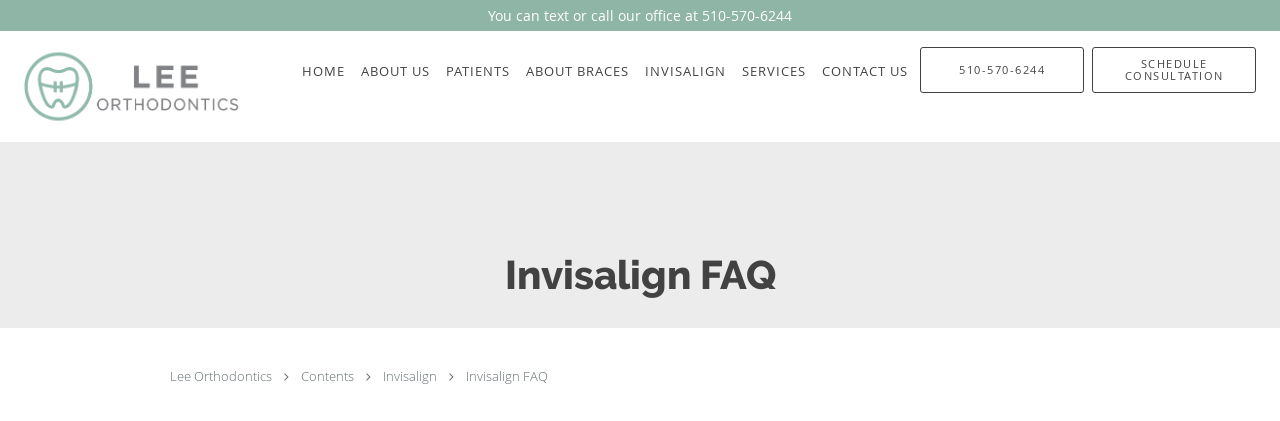

--- FILE ---
content_type: text/html; charset=UTF-8
request_url: https://www.davidleesmile.com/contents/invisalign-page/invisalign-faq
body_size: 20483
content:
<!DOCTYPE html>
<!--[if IE 9 ]><html class="ie9" lang="en"> <![endif]-->
<!--[if (gt IE 9)|!(IE)]><!--> <html class="" lang="en"> <!--<![endif]-->
  <head>
    <meta charset="utf-8">
    <meta name="viewport" content="width=device-width, initial-scale=1.0">

    
        <meta property="og:image" content="https://sa1s3optim.patientpop.com/assets/images/provider/photos/1759280.png"/>
    
        <meta name="google-site-verification" content="PMVUl7V4rECBAugvvj53G4O4YNgi0wOlAiwi0xn5Zig" />
    
    
      <meta property="og:url"
        content="https://www.davidleesmile.com/contents/invisalign-page/invisalign-faq"/>
  <meta property="og:title" content="Invisalign FAQ"/>

            <link rel="canonical" href="https://www.davidleesmile.com/contents/invisalign-page/invisalign-faq" />
    
    <link rel="shortcut icon" href="https://sa1s3optim.patientpop.com/assets/docs/40716.png" type="image/x-icon">
    <link rel="icon" href="https://sa1s3optim.patientpop.com/assets/docs/40716.png" type="image/x-icon">

    <title>Invisalign FAQ - Concord, CA: Lee Orthodontics</title>
    <meta name="description" content="Trusted Orthodontists serving Concord, CA. Contact us at 510-570-6244 or visit us at 2903 Salvio Street, Concord, CA 94519: Lee Orthodontics" />

      <link rel="stylesheet" href=https://www.davidleesmile.com/css/practice.atomic.application.css>

          <style>
.primary-fg{
  color:#8fb5a7 !important;
}
.primary-bg{
  background:#8fb5a7 !important;
}
.flex-active{
  background:#000 !important;
}
.primary-border{
  border-color:#8fb5a7 !important;
}
.secondary-fg{
  color:#BEEADA !important;
}
.secondary-bg{
  background:#BEEADA !important;
}
.secondary-border{
  border-color:#BEEADA !important;
}

section.providers-landing .provider-list-filters .chck-input + label:before,
#book-online .left ul li input[type="radio"]:checked + label:before{
  background-color: #8fb5a7 !important;
}
section.testimonials-reviews .paginator ul li a{
  color:#1ca8dd;
}
section.testimonials-reviews .paginator ul li.active span{
  background:#1ca8dd;
  color:#fff;
}
.slider-frame ol li.active input,
section.blog-hero .row .slider-frame ol li.active input{
  background:#656F72;
}
  /* latin-ext */
  @font-face {
  font-family: 'Raleway Extra Bold';
  font-display: swap;
  font-style: normal;
  font-weight: 800;
  src: local('Raleway ExtraBold'), local('Raleway-ExtraBold'), url(https://fonts.gstatic.com/s/raleway/v11/QoPu455RxV2raYSIFXAMBTG_owQUHpNX9rkRdZ1lhPA.woff) format('woff');
  unicode-range: U+0100-024F, U+1E00-1EFF, U+20A0-20AB, U+20AD-20CF, U+2C60-2C7F, U+A720-A7FF;
  }
  /* latin */
  @font-face {
  font-family: 'Raleway Extra Bold';
  font-display: swap;
  font-style: normal;
  font-weight: 800;
  src: local('Raleway ExtraBold'), local('Raleway-ExtraBold'), url(https://fonts.gstatic.com/s/raleway/v11/1ImRNPx4870-D9a1EBUdPL3hpw3pgy2gAi-Ip7WPMi0.woff) format('woff');
  unicode-range: U+0000-00FF, U+0131, U+0152-0153, U+02C6, U+02DA, U+02DC, U+2000-206F, U+2074, U+20AC, U+2212, U+2215;
  }
.primary-font{
font-family: 'Raleway Extra Bold', sans-serif !important;
}

  .secondary-font{
  font-family:'open_sanslight', Open Sans;
  font-display: swap;
}

 body {
  margin-top: 0;
}
body.nav-open{
  overflow:hidden;
}
body.nav-open section{
  position:relative;
  z-index:0;
}
body.nav-open header.header-4 button.nav-slider{
  position:fixed;
}
body.nav-open .header-backdrop{
  display:block;
  position:fixed;
  top:0;
  right:0;
  bottom:0;
  left:0;
  z-index:1;
  background:rgba(0,0,0,0.3);
}
header.header.header-4 nav .nav-full ul li:hover:after{
  background-color: #424242;
}
dummy-header-class{
  color: white;
}
header.header-4.sticky.scrolling-color{
  background-color: #424242 !important;
}
header.header-4.sticky.scrolling.scrolling-color{
-webkit-transition: background-color 0.2s ease;
-moz-transition: background-color 0.2s ease;
-ms-transition: background-color 0.2s ease;
-o-transition: background-color 0.2s ease;
transition: background-color 0.2s ease;
}
  .header.header.header-4 nav .nav-full ul li.drop .dropdownContain{
    background-color: transparent !important;
  }
  .header.header.header-4 nav .nav-full ul li.drop .dropdownContain .dropOut ul li{
    background: rgba(255, 255, 255, 1) !important;
  }

#book-online .right #calendar-block ul li ol li div.slots a{
  background: #8fb5a7;
}
#book-online .right #calendar-block ul li ol li div.slots a:hover,
#book-online .right #calendar-block ul li ol li div.slots a.checked{
  background: #8fb5a7;
  opacity:0.75;
}
#book-online .right #calendar-block ul li ol li.scroller{
  background: #BEEADA;
}
#book-online .right #calendar-block ul li ol li.scroller:hover{
  background: #BEEADA;
  opacity:0.75;
}

.a-bordercolor3 {
  
      border-color: #ffffff !important;
   
}
.a-height150px {
  
    
    height: 150px !important;
   
}
.a-borderradius10pct {
  
    
    border-radius: 10% !important;
   
}
.a-borderwidth1px {
  
    
    border-width: 1px !important;
   
}
.a-backgroundcolor3 {
  
      background-color: #ffffff !important;
   
}
.a-opacity1 {
  
    
    opacity: 1 !important;
   
}
.a-margin10px {
  
    
    margin: 10px !important;
   
}
.a-opacity2 {
  
    
    opacity: .2 !important;
   
}
.a-backgroundcolor2 {
  
      background-color: #424242 !important;
   
}
.a-width50pct {
  
    
    width: 50% !important;
   
}
.a-left0pct {
  
    
    left: 0% !important;
   
}
.a-marginleft0pct {
  
    
    margin-left: 0% !important;
   
}
.a-paddingtop5pct {
  
    
    padding-top: 5% !important;
   
}
.a-paddingright5pct {
  
    
    padding-right: 5% !important;
   
}
.a-paddingbottom5pct {
  
    
    padding-bottom: 5% !important;
   
}
.a-paddingleft5pct {
  
    
    padding-left: 5% !important;
   
}
.a-color3 {
  
      color: #ffffff !important;
   
}
.a-textaligncenter {
  
    
    text-align: center !important;
   
}
.a-fontsize37px {
  
    
    font-size: 37px !important;
   
}
.a-letterspacing0px {
  
    
    letter-spacing: 0px !important;
   
}
.a-texttransformnone {
  
    
    text-transform: none !important;
   
}
.a-textshadownone {
  
    
    text-shadow: none !important;
   
}
.a-fontsize21px {
  
    
    font-size: 21px !important;
   
}
.a-lineheight110pct {
  
    
    line-height: 110% !important;
   
}
.a-backgroundcolor1 {
  
      background-color: #BEEADA !important;
   
}
.a-bordercolor1 {
  
      border-color: #BEEADA !important;
   
}
.a-borderradius3px {
  
    
    border-radius: 3px !important;
   
}
.a-width164px {
  
    
    width: 164px !important;
   
}
.a-height46px {
  
    
    height: 46px !important;
   
}
.a-fontsize12px {
  
    
    font-size: 12px !important;
   
}
.a-margin4px {
  
    
    margin: 4px !important;
   
}
.a-texttransformuppercase {
  
    
    text-transform: uppercase !important;
   
}
.a-backgroundcolor0 {
  
      background-color: #8fb5a7 !important;
   
}
.a-bordercolor0 {
  
      border-color: #8fb5a7 !important;
   
}
.a-bordertopwidth0px {
  
    
    border-top-width: 0px !important;
   
}
.a-borderbottomwidth0px {
  
    
    border-bottom-width: 0px !important;
   
}
.a-borderradius0px {
  
    
    border-radius: 0px !important;
   
}
.a-maxwidth940px {
  
    
    max-width: 940px !important;
   
}
.a-paddingtop60px {
  
    
    padding-top: 60px !important;
   
}
.a-paddingbottom60px {
  
    
    padding-bottom: 60px !important;
   
}
.a-fontsize26px {
  
    
    font-size: 26px !important;
   
}
.a-fontsize22px {
  
    
    font-size: 22px !important;
   
}
.a-backgroundcolor4 {
  
      background-color: transparent !important;
   
}
.a-color0 {
  
      color: #8fb5a7 !important;
   
}
.a-color2 {
  
      color: #424242 !important;
   
}
.a-height111px {
  
    
    height: 111px !important;
   
}
.a-marginleft20px {
  
    
    margin-left: 20px !important;
   
}
.a-margintopmarginbottom0px {
  
      margin-top: 0px !important;
    margin-bottom: 0px !important;
   
}
.a-0 {
  
    
    : 2 !important;
   
}
.a-bordercolor2 {
  
      border-color: #424242 !important;
   
}
.a-width100pct {
  
    
    width: 100% !important;
   
}
.a-bordercolor4 {
  
      border-color: transparent !important;
   
}
.a-height154px {
  
    
    height: 154px !important;
   
}
.a-margin5px {
  
    
    margin: 5px !important;
   
}
.a-paddingleft45pct {
  
    
    padding-left: 45% !important;
   
}
.a-fontsize30px {
  
    
    font-size: 30px !important;
   
}
.a-borderradius50pct {
  
    
    border-radius: 50% !important;
   
}
.a-height14px {
  
    
    height: 14px !important;
   
}
.a-marginright3px {
  
    
    margin-right: 3px !important;
   
}
.a-width14px {
  
    
    width: 14px !important;
   
}
.a-minheight100vh {
  
    
    min-height: 100vh !important;
   
}
.a-lineheight140pct {
  
    
    line-height: 140% !important;
   
}
.a-textalignleft {
  
    
    text-align: left !important;
   
}
.a-paddingbottom8pct {
  
    
    padding-bottom: 8% !important;
   
}
.a-paddingleft2pct {
  
    
    padding-left: 2% !important;
   
}
.a-paddingright2pct {
  
    
    padding-right: 2% !important;
   
}
.a-paddingtop2pct {
  
    
    padding-top: 2% !important;
   
}
.a-opacity01 {
  
    
    opacity: 0.1 !important;
   
}
.a-maxwidth1014px {
  
    
    max-width: 1014px !important;
   
}
.a-paddingbottom29px {
  
    
    padding-bottom: 29px !important;
   
}
.a-paddingtop109px {
  
    
    padding-top: 109px !important;
   
}
.a-fontsize40px {
  
    
    font-size: 40px !important;
   
}

  section.eyebrow-two .inner a.eyebrow08032020 {text-decoration:none;padding:3px;background:#2C98F7;color:white;border-radius:10%}
@media (max-width: 540px) { .hero li.slide.slide-1.carousel-item-0 div.logo-container a { transform: translateY(-63%); } }
@media screen and (orientation: landscape) and (any-pointer: coarse) { .hero li.slide.slide-1.carousel-item-0 div.logo-container a { transform: translateX(15vw); }
.hero li.slide.slide-1.carousel-item-1 { background-image: url(https://sa1s3optim.patientpop.com/assets/production/practices/af573db7463ef98a185bcfa7ed1367c7e2aafd64/images/2659061.png) !important; }
.hero li.slide.slide-1.carousel-item-2 { background-image: url(https://sa1s3optim.patientpop.com/assets/production/practices/af573db7463ef98a185bcfa7ed1367c7e2aafd64/images/2659062.png) !important; }
.hero li.slide.slide-1.carousel-item-4 { background-image: url(https://sa1s3optim.patientpop.com/assets/production/practices/af573db7463ef98a185bcfa7ed1367c7e2aafd64/images/2659060.png) !important; }
.hero li.slide.slide-1.carousel-item-5 { background-image: url(https://sa1s3optim.patientpop.com/assets/production/practices/af573db7463ef98a185bcfa7ed1367c7e2aafd64/images/2659063.png) !important; } }

.web-to-text-iframe {
  background: transparent;
  border: none;
  bottom: 0;
  height: 0;
  position: fixed;
  right: 0;
  width: 0;
  /* To not to overlap modals */
  z-index: 1039;
}
.skip-main-content {
  position: absolute;
  width: 1px;
  height: 1px;
  margin: -1px;
  padding: 0;
  overflow: hidden;
  clip: rect(0, 0, 0, 0);
  white-space: nowrap;
  border: 0;
}
.skip-main-content:focus { 
  position: inherit;
  width: auto;
  height: auto;
  margin: 0;
  overflow: visible;
  clip: auto;
  white-space: normal;
  padding: 6px;
  font-size: 13px !important;
}
</style>
    
      <link href="https://www.davidleesmile.com/css/practice.contents.application.css?v=633" rel="stylesheet" type="text/css">

    <style>
        
    </style>
    <!--[if lt IE 9]>
      <script src="https://oss.maxcdn.com/libs/html5shiv/3.7.0/html5shiv.js"></script>
      <script src="https://oss.maxcdn.com/libs/respond.js/1.4.2/respond.min.js"></script>
      <script type="text/javascript" src="https://sa1co.patientpop.com/assets/old-browser-warning.js"></script>
    <![endif]-->
  </head>
    <body class="ATOMIC">
              

          <!-- Google Tag Manager -->
      <noscript><iframe src="//www.googletagmanager.com/ns.html?id=GTM-MN5RW4W"
      height="0" width="0" style="display:none;visibility:hidden"></iframe></noscript>
      <script>(function(w,d,s,l,i){w[l]=w[l]||[];w[l].push({'gtm.start':
      new Date().getTime(),event:'gtm.js'});var f=d.getElementsByTagName(s)[0],
      j=d.createElement(s),dl=l!='dataLayer'?'&l='+l:'';j.async=true;j.defer=true;j.src=
      '//www.googletagmanager.com/gtm.js?id='+i+dl;f.parentNode.insertBefore(j,f);
      })(window,document,'script','dataLayer','GTM-MN5RW4W');</script>
      <!-- End Google Tag Manager -->
    
                <section class="eyebrow-two a-color3 a-backgroundcolor0">
  <div class="inner">
    You can text or call our office at 510-570-6244
  </div>
</section>
                <header class="header header-4 a-backgroundcolor4  ">
  <div class="header-backdrop"></div>
  <nav>
    <div class="nav-toggle">
      <div class="toggle-title a-color2">More</div>
      <div class="toggle-icon" role="button" aria-label="Toggle navigation">
        <span class="a-backgroundcolor2"></span>
        <span class="a-backgroundcolor2"></span>
        <span class="a-backgroundcolor2"></span>
      </div>
    </div>
    <div class="navbar-info">
      <div class="brand">
        <a class="skip-main-content" href="#main-content">Skip to main content</a>
                  <a href="/" class="logo" aria-label="Link to home page">
                          <img
                class="a-height111px a-margintopmarginbottom0px a-marginleft20px"
                src="https://sa1s3optim.patientpop.com/assets/images/provider/photos/1757644.png" alt="Practice logo">
                      </a>
              </div>
    </div>
    <div class="nav-full">
      <ul>
        <li class="a-backgroundcolor4">
        <a id="home" href="/" class="clickable" target="_self">
          <span class=" a-color2">Home</span>
        </a>
      </li>
                  <li class="drop">
        <a id="about-us" href="javascript:void(0);"  class="" target="">
          <span class=" a-color2">About Us</span>
        </a>
        <i tabindex="0" aria-label="Collapse submenu" role="button" id="drop-minus-182948-top" class="fa fa-minus a-color2" data-partner="#drop-plus-182948-top" data-drop=".dropdownContain"></i>
        <i tabindex="0" aria-label="Expand submenu" role="button" id="drop-plus-182948-top" class="fa fa-plus active a-color2" data-partner="#drop-minus-182948-top" data-drop=".dropdownContain"></i>
        <div class="dropdownContain a-backgroundcolor3" style="display: none">
          <div class="dropOut">
            <ul>
                                                                              <li class="sideNav a-backgroundcolor3">
                    <a href="/contents/about-us/meet-dr-lee" class=" child-link clickable" id="About Us_Meet The Doctors-top" target="">
                      <span class=" a-color2">Meet The Doctors</span>
                    </a>
                  </li>
                                                                                <li class="sideNav a-backgroundcolor3">
                    <a href="/contents/about-us/what-sets-us-apart" class=" child-link clickable" id="About Us_What Sets Us Apart-top" target="">
                      <span class=" a-color2">What Sets Us Apart</span>
                    </a>
                  </li>
                                                                                <li class="sideNav a-backgroundcolor3">
                    <a href="/contents/about-us/office-tour" class=" child-link clickable" id="About Us_Office Tour-top" target="">
                      <span class=" a-color2">Office Tour</span>
                    </a>
                  </li>
                                                                                <li class="sideNav a-backgroundcolor3">
                    <a href="/blog" class=" child-link clickable" id="About Us_Our Blog-top" target="_self">
                      <span class=" a-color2">Our Blog</span>
                    </a>
                  </li>
                                                        </ul>
          </div>
        </div>
      </li>
                  <li class="drop">
        <a id="patient-info" href="javascript:void(0);"  class="" target="">
          <span class=" a-color2">Patients</span>
        </a>
        <i tabindex="0" aria-label="Collapse submenu" role="button" id="drop-minus-144929-top" class="fa fa-minus a-color2" data-partner="#drop-plus-144929-top" data-drop=".dropdownContain"></i>
        <i tabindex="0" aria-label="Expand submenu" role="button" id="drop-plus-144929-top" class="fa fa-plus active a-color2" data-partner="#drop-minus-144929-top" data-drop=".dropdownContain"></i>
        <div class="dropdownContain a-backgroundcolor3" style="display: none">
          <div class="dropOut">
            <ul>
                                                                              <li class="sideNav a-backgroundcolor3">
                    <a href="/contents/patient-info/office-visits" class=" child-link clickable" id="Patients_Office Visits-top" target="">
                      <span class=" a-color2">Office Visits</span>
                    </a>
                  </li>
                                                                                <li class="sideNav a-backgroundcolor3">
                    <a href="/contents/patient-info/financial-information" class=" child-link clickable" id="Patients_Financial Information-top" target="">
                      <span class=" a-color2">Financial Information</span>
                    </a>
                  </li>
                                                                                <li class="sideNav a-backgroundcolor3">
                    <a href="https://formsroostergrin.com/lee-orthodontics/new-patient-form.html" class=" child-link clickable" id="Patients_New Patient Form-top" target="_blank">
                      <span class=" a-color2">New Patient Form</span>
                    </a>
                  </li>
                                                                                <li class="sideNav a-backgroundcolor3">
                    <a href="/contents/patient-info/specials" class=" child-link clickable" id="Patients_Specials-top" target="">
                      <span class=" a-color2">Specials</span>
                    </a>
                  </li>
                                                                                <li class="sideNav a-backgroundcolor3">
                    <a href="/testimonials" class=" child-link clickable" id="Patients_Web Testimonials -top" target="_self">
                      <span class=" a-color2">Web Testimonials </span>
                    </a>
                  </li>
                                                                                <li class="sideNav a-backgroundcolor3">
                    <a href="/contents/patient-info/social-media-reviews" class=" child-link clickable" id="Patients_Social Media Reviews-top" target="">
                      <span class=" a-color2">Social Media Reviews</span>
                    </a>
                  </li>
                                                        </ul>
          </div>
        </div>
      </li>
                  <li class="drop">
        <a id="about-braces" href="javascript:void(0);"  class="" target="">
          <span class=" a-color2">About Braces</span>
        </a>
        <i tabindex="0" aria-label="Collapse submenu" role="button" id="drop-minus-182956-top" class="fa fa-minus a-color2" data-partner="#drop-plus-182956-top" data-drop=".dropdownContain"></i>
        <i tabindex="0" aria-label="Expand submenu" role="button" id="drop-plus-182956-top" class="fa fa-plus active a-color2" data-partner="#drop-minus-182956-top" data-drop=".dropdownContain"></i>
        <div class="dropdownContain a-backgroundcolor3" style="display: none">
          <div class="dropOut">
            <ul>
                                                                              <li class="sideNav a-backgroundcolor3">
                    <a href="/contents/about-braces/life-with-braces" class=" child-link clickable" id="About Braces_Life with Braces-top" target="">
                      <span class=" a-color2">Life with Braces</span>
                    </a>
                  </li>
                                                                                <li class="sideNav a-backgroundcolor3">
                    <a href="/contents/about-braces/early-orthodontic-treatment" class=" child-link clickable" id="About Braces_Early Orthodontic Treatment-top" target="">
                      <span class=" a-color2">Early Orthodontic Treatment</span>
                    </a>
                  </li>
                                                                                <li class="sideNav a-backgroundcolor3">
                    <a href="https://www.youtube.com/watch?v=WgAMXzCXkkg&list=PL1yhNczscgpcat2RRaIUsUIaMZ9Fir0YJ&index=5" class=" child-link clickable" id="About Braces_Adult Orthodontics-top" target="_blank">
                      <span class=" a-color2">Adult Orthodontics</span>
                    </a>
                  </li>
                                                                                <li class="sideNav a-backgroundcolor3">
                    <a href="/contents/about-braces/types-of-braces" class=" child-link clickable" id="About Braces_Types of Braces-top" target="">
                      <span class=" a-color2">Types of Braces</span>
                    </a>
                  </li>
                                                                                <li class="sideNav a-backgroundcolor3">
                    <a href="/contents/about-braces/orthodontic-retainers" class=" child-link clickable" id="About Braces_Orthodontic Retainers-top" target="">
                      <span class=" a-color2">Orthodontic Retainers</span>
                    </a>
                  </li>
                                                                                <li class="sideNav a-backgroundcolor3">
                    <a href="/contents/about-braces/glossary" class=" child-link clickable" id="About Braces_Glossary-top" target="">
                      <span class=" a-color2">Glossary</span>
                    </a>
                  </li>
                                                        </ul>
          </div>
        </div>
      </li>
                  <li class="drop">
        <a id="invisalign-page" href="javascript:void(0);"  class="" target="">
          <span class=" a-color2">Invisalign</span>
        </a>
        <i tabindex="0" aria-label="Collapse submenu" role="button" id="drop-minus-182964-top" class="fa fa-minus a-color2" data-partner="#drop-plus-182964-top" data-drop=".dropdownContain"></i>
        <i tabindex="0" aria-label="Expand submenu" role="button" id="drop-plus-182964-top" class="fa fa-plus active a-color2" data-partner="#drop-minus-182964-top" data-drop=".dropdownContain"></i>
        <div class="dropdownContain a-backgroundcolor3" style="display: none">
          <div class="dropOut">
            <ul>
                                                                              <li class="sideNav a-backgroundcolor3">
                    <a href="/contents/invisalign-page/itero-digital-impression-scanner" class=" child-link clickable" id="Invisalign_iTero digital impression scanner-top" target="">
                      <span class=" a-color2">iTero digital impression scanner</span>
                    </a>
                  </li>
                                                                                <li class="sideNav a-backgroundcolor3">
                    <a href="/contents/invisalign-page/invisalign-info" class=" child-link clickable" id="Invisalign_Invisalign-top" target="">
                      <span class=" a-color2">Invisalign</span>
                    </a>
                  </li>
                                                                                <li class="sideNav a-backgroundcolor3">
                    <a href="/contents/invisalign-page/invisalign-teen" class=" child-link clickable" id="Invisalign_Invisalign teen-top" target="">
                      <span class=" a-color2">Invisalign teen</span>
                    </a>
                  </li>
                                                                                <li class="sideNav a-backgroundcolor3">
                    <a href="/contents/invisalign-page/invisalign-cost" class=" child-link clickable" id="Invisalign_Invisalign Cost-top" target="">
                      <span class=" a-color2">Invisalign Cost</span>
                    </a>
                  </li>
                                                                                <li class="sideNav a-backgroundcolor3">
                    <a href="/contents/invisalign-page/invisalign-faq" class=" child-link clickable" id="Invisalign_Invisalign FAQ-top" target="">
                      <span class=" a-color2">Invisalign FAQ</span>
                    </a>
                  </li>
                                                        </ul>
          </div>
        </div>
      </li>
                  <li class="drop">
        <a id="services" href="/services"  class="clickable" target="_self">
          <span class=" a-color2">Services</span>
        </a>
        <i tabindex="0" aria-label="Collapse submenu" role="button" id="drop-minus-118119-top" class="fa fa-minus a-color2" data-partner="#drop-plus-118119-top" data-drop=".dropdownContain"></i>
        <i tabindex="0" aria-label="Expand submenu" role="button" id="drop-plus-118119-top" class="fa fa-plus active a-color2" data-partner="#drop-minus-118119-top" data-drop=".dropdownContain"></i>
        <div class="dropdownContain a-backgroundcolor3" style="display: none">
          <div class="dropOut">
            <ul>
                                                                              <li class="sideNav a-backgroundcolor3">
                    <a href="/services/braces" class=" child-link clickable" id="Services_Braces-top" target="_self">
                      <span class=" a-color2">Braces</span>
                    </a>
                  </li>
                                                                                <li class="sideNav a-backgroundcolor3">
                    <a href="/services/invisalign" class=" child-link clickable" id="Services_Invisalign-top" target="_self">
                      <span class=" a-color2">Invisalign</span>
                    </a>
                  </li>
                                                                                <li class="sideNav a-backgroundcolor3">
                    <a href="/services/appliances" class=" child-link clickable" id="Services_Appliances-top" target="_self">
                      <span class=" a-color2">Appliances</span>
                    </a>
                  </li>
                                                                                <li class="sideNav a-backgroundcolor3">
                    <a href="/services/retainers" class=" child-link clickable" id="Services_Retainers-top" target="_self">
                      <span class=" a-color2">Retainers</span>
                    </a>
                  </li>
                                                                                <li class="sideNav a-backgroundcolor3">
                    <a href="/services/two-phase-treatment" class=" child-link clickable" id="Services_Two-Phase Treatment-top" target="_self">
                      <span class=" a-color2">Two-Phase Treatment</span>
                    </a>
                  </li>
                                                                                <li class="sideNav a-backgroundcolor3">
                    <a href="/services/tad" class=" child-link clickable" id="Services_TAD-top" target="_self">
                      <span class=" a-color2">TAD</span>
                    </a>
                  </li>
                                                                                <li class="sideNav a-backgroundcolor3">
                    <a href="/contents/services/orthodontic-emergencies" class=" child-link clickable" id="Services_Orthodontic Emergencies-top" target="">
                      <span class=" a-color2">Orthodontic Emergencies</span>
                    </a>
                  </li>
                                                        </ul>
          </div>
        </div>
      </li>
                  <li class="drop">
        <a id="contact-us" href="/contents/contact-us"  class="clickable" target="">
          <span class=" a-color2">Contact Us</span>
        </a>
        <i tabindex="0" aria-label="Collapse submenu" role="button" id="drop-minus-122685-top" class="fa fa-minus a-color2" data-partner="#drop-plus-122685-top" data-drop=".dropdownContain"></i>
        <i tabindex="0" aria-label="Expand submenu" role="button" id="drop-plus-122685-top" class="fa fa-plus active a-color2" data-partner="#drop-minus-122685-top" data-drop=".dropdownContain"></i>
        <div class="dropdownContain a-backgroundcolor3" style="display: none">
          <div class="dropOut">
            <ul>
                                                                              <li class="sideNav a-backgroundcolor3">
                    <a href="/contents/contact-us/appointment-request" class=" child-link clickable" id="Contact Us_Appointment Request-top" target="">
                      <span class=" a-color2">Appointment Request</span>
                    </a>
                  </li>
                                                                                <li class="sideNav a-backgroundcolor3">
                    <a href="/contents/contact-us/refer-a-friend" class=" child-link clickable" id="Contact Us_Refer a Friend-top" target="">
                      <span class=" a-color2">Refer a Friend</span>
                    </a>
                  </li>
                                                                                <li class="sideNav a-backgroundcolor3">
                    <a href="/contents/contact-us/doctor-referral" class=" child-link clickable" id="Contact Us_Doctor Referral-top" target="">
                      <span class=" a-color2">Doctor Referral</span>
                    </a>
                  </li>
                                                                                <li class="sideNav a-backgroundcolor3">
                    <a href="https://sa1s3.patientpop.com/assets/docs/56541.pdf" class=" child-link clickable" id="Contact Us_Doctor Referral Form-top" target="_blank">
                      <span class=" a-color2">Doctor Referral Form</span>
                    </a>
                  </li>
                                                        </ul>
          </div>
        </div>
      </li>
              <li class="cta-container">
      <a href="tel:5105706244" class="header-cta cta-call-us cta a-backgroundcolor4 a-color2 a-bordercolor2">
        <span class="mm-phone-number">510-570-6244</span>
      </a>
    </li>
  


  <li class="cta-container">
    <a href="https://www.leeorthodonticsconcord.com/?schedule_consultation=true" class="cta header-cta cta-custom-header a-backgroundcolor4 a-color2 a-bordercolor2" ><span>Schedule Consultation</span></a>
  </li>
      </ul>
    </div>
    <div class="nav-optimal a-backgroundcolor1">
      <ul>
        <li class="a-backgroundcolor1">
        <a id="home" href="/" class="clickable" target="_self">
          <span class=" a-color2">Home</span>
        </a>
      </li>
                  <li class="drop">
        <a id="about-us" href="javascript:void(0);"  class="" target="">
          <span class=" a-color2">About Us</span>
        </a>
        <i tabindex="0" aria-label="Collapse submenu" role="button" id="drop-minus-182948-side" class="fa fa-minus a-color2" data-partner="#drop-plus-182948-side" data-drop=".dropdownContain"></i>
        <i tabindex="0" aria-label="Expand submenu" role="button" id="drop-plus-182948-side" class="fa fa-plus active a-color2" data-partner="#drop-minus-182948-side" data-drop=".dropdownContain"></i>
        <div class="dropdownContain a-backgroundcolor1" style="display: none">
          <div class="dropOut">
            <ul>
                                                                              <li class="sideNav a-backgroundcolor1">
                    <a href="/contents/about-us/meet-dr-lee" class=" child-link clickable" id="About Us_Meet The Doctors-side" target="">
                      <span class=" a-color2">Meet The Doctors</span>
                    </a>
                  </li>
                                                                                <li class="sideNav a-backgroundcolor1">
                    <a href="/contents/about-us/what-sets-us-apart" class=" child-link clickable" id="About Us_What Sets Us Apart-side" target="">
                      <span class=" a-color2">What Sets Us Apart</span>
                    </a>
                  </li>
                                                                                <li class="sideNav a-backgroundcolor1">
                    <a href="/contents/about-us/office-tour" class=" child-link clickable" id="About Us_Office Tour-side" target="">
                      <span class=" a-color2">Office Tour</span>
                    </a>
                  </li>
                                                                                <li class="sideNav a-backgroundcolor1">
                    <a href="/blog" class=" child-link clickable" id="About Us_Our Blog-side" target="_self">
                      <span class=" a-color2">Our Blog</span>
                    </a>
                  </li>
                                                        </ul>
          </div>
        </div>
      </li>
                  <li class="drop">
        <a id="patient-info" href="javascript:void(0);"  class="" target="">
          <span class=" a-color2">Patients</span>
        </a>
        <i tabindex="0" aria-label="Collapse submenu" role="button" id="drop-minus-144929-side" class="fa fa-minus a-color2" data-partner="#drop-plus-144929-side" data-drop=".dropdownContain"></i>
        <i tabindex="0" aria-label="Expand submenu" role="button" id="drop-plus-144929-side" class="fa fa-plus active a-color2" data-partner="#drop-minus-144929-side" data-drop=".dropdownContain"></i>
        <div class="dropdownContain a-backgroundcolor1" style="display: none">
          <div class="dropOut">
            <ul>
                                                                              <li class="sideNav a-backgroundcolor1">
                    <a href="/contents/patient-info/office-visits" class=" child-link clickable" id="Patients_Office Visits-side" target="">
                      <span class=" a-color2">Office Visits</span>
                    </a>
                  </li>
                                                                                <li class="sideNav a-backgroundcolor1">
                    <a href="/contents/patient-info/financial-information" class=" child-link clickable" id="Patients_Financial Information-side" target="">
                      <span class=" a-color2">Financial Information</span>
                    </a>
                  </li>
                                                                                <li class="sideNav a-backgroundcolor1">
                    <a href="https://formsroostergrin.com/lee-orthodontics/new-patient-form.html" class=" child-link clickable" id="Patients_New Patient Form-side" target="_blank">
                      <span class=" a-color2">New Patient Form</span>
                    </a>
                  </li>
                                                                                <li class="sideNav a-backgroundcolor1">
                    <a href="/contents/patient-info/specials" class=" child-link clickable" id="Patients_Specials-side" target="">
                      <span class=" a-color2">Specials</span>
                    </a>
                  </li>
                                                                                <li class="sideNav a-backgroundcolor1">
                    <a href="/testimonials" class=" child-link clickable" id="Patients_Web Testimonials -side" target="_self">
                      <span class=" a-color2">Web Testimonials </span>
                    </a>
                  </li>
                                                                                <li class="sideNav a-backgroundcolor1">
                    <a href="/contents/patient-info/social-media-reviews" class=" child-link clickable" id="Patients_Social Media Reviews-side" target="">
                      <span class=" a-color2">Social Media Reviews</span>
                    </a>
                  </li>
                                                        </ul>
          </div>
        </div>
      </li>
                  <li class="drop">
        <a id="about-braces" href="javascript:void(0);"  class="" target="">
          <span class=" a-color2">About Braces</span>
        </a>
        <i tabindex="0" aria-label="Collapse submenu" role="button" id="drop-minus-182956-side" class="fa fa-minus a-color2" data-partner="#drop-plus-182956-side" data-drop=".dropdownContain"></i>
        <i tabindex="0" aria-label="Expand submenu" role="button" id="drop-plus-182956-side" class="fa fa-plus active a-color2" data-partner="#drop-minus-182956-side" data-drop=".dropdownContain"></i>
        <div class="dropdownContain a-backgroundcolor1" style="display: none">
          <div class="dropOut">
            <ul>
                                                                              <li class="sideNav a-backgroundcolor1">
                    <a href="/contents/about-braces/life-with-braces" class=" child-link clickable" id="About Braces_Life with Braces-side" target="">
                      <span class=" a-color2">Life with Braces</span>
                    </a>
                  </li>
                                                                                <li class="sideNav a-backgroundcolor1">
                    <a href="/contents/about-braces/early-orthodontic-treatment" class=" child-link clickable" id="About Braces_Early Orthodontic Treatment-side" target="">
                      <span class=" a-color2">Early Orthodontic Treatment</span>
                    </a>
                  </li>
                                                                                <li class="sideNav a-backgroundcolor1">
                    <a href="https://www.youtube.com/watch?v=WgAMXzCXkkg&list=PL1yhNczscgpcat2RRaIUsUIaMZ9Fir0YJ&index=5" class=" child-link clickable" id="About Braces_Adult Orthodontics-side" target="_blank">
                      <span class=" a-color2">Adult Orthodontics</span>
                    </a>
                  </li>
                                                                                <li class="sideNav a-backgroundcolor1">
                    <a href="/contents/about-braces/types-of-braces" class=" child-link clickable" id="About Braces_Types of Braces-side" target="">
                      <span class=" a-color2">Types of Braces</span>
                    </a>
                  </li>
                                                                                <li class="sideNav a-backgroundcolor1">
                    <a href="/contents/about-braces/orthodontic-retainers" class=" child-link clickable" id="About Braces_Orthodontic Retainers-side" target="">
                      <span class=" a-color2">Orthodontic Retainers</span>
                    </a>
                  </li>
                                                                                <li class="sideNav a-backgroundcolor1">
                    <a href="/contents/about-braces/glossary" class=" child-link clickable" id="About Braces_Glossary-side" target="">
                      <span class=" a-color2">Glossary</span>
                    </a>
                  </li>
                                                        </ul>
          </div>
        </div>
      </li>
                  <li class="drop">
        <a id="invisalign-page" href="javascript:void(0);"  class="" target="">
          <span class=" a-color2">Invisalign</span>
        </a>
        <i tabindex="0" aria-label="Collapse submenu" role="button" id="drop-minus-182964-side" class="fa fa-minus a-color2" data-partner="#drop-plus-182964-side" data-drop=".dropdownContain"></i>
        <i tabindex="0" aria-label="Expand submenu" role="button" id="drop-plus-182964-side" class="fa fa-plus active a-color2" data-partner="#drop-minus-182964-side" data-drop=".dropdownContain"></i>
        <div class="dropdownContain a-backgroundcolor1" style="display: none">
          <div class="dropOut">
            <ul>
                                                                              <li class="sideNav a-backgroundcolor1">
                    <a href="/contents/invisalign-page/itero-digital-impression-scanner" class=" child-link clickable" id="Invisalign_iTero digital impression scanner-side" target="">
                      <span class=" a-color2">iTero digital impression scanner</span>
                    </a>
                  </li>
                                                                                <li class="sideNav a-backgroundcolor1">
                    <a href="/contents/invisalign-page/invisalign-info" class=" child-link clickable" id="Invisalign_Invisalign-side" target="">
                      <span class=" a-color2">Invisalign</span>
                    </a>
                  </li>
                                                                                <li class="sideNav a-backgroundcolor1">
                    <a href="/contents/invisalign-page/invisalign-teen" class=" child-link clickable" id="Invisalign_Invisalign teen-side" target="">
                      <span class=" a-color2">Invisalign teen</span>
                    </a>
                  </li>
                                                                                <li class="sideNav a-backgroundcolor1">
                    <a href="/contents/invisalign-page/invisalign-cost" class=" child-link clickable" id="Invisalign_Invisalign Cost-side" target="">
                      <span class=" a-color2">Invisalign Cost</span>
                    </a>
                  </li>
                                                                                <li class="sideNav a-backgroundcolor1">
                    <a href="/contents/invisalign-page/invisalign-faq" class=" child-link clickable" id="Invisalign_Invisalign FAQ-side" target="">
                      <span class=" a-color2">Invisalign FAQ</span>
                    </a>
                  </li>
                                                        </ul>
          </div>
        </div>
      </li>
                  <li class="drop">
        <a id="services" href="/services"  class="clickable" target="_self">
          <span class=" a-color2">Services</span>
        </a>
        <i tabindex="0" aria-label="Collapse submenu" role="button" id="drop-minus-118119-side" class="fa fa-minus a-color2" data-partner="#drop-plus-118119-side" data-drop=".dropdownContain"></i>
        <i tabindex="0" aria-label="Expand submenu" role="button" id="drop-plus-118119-side" class="fa fa-plus active a-color2" data-partner="#drop-minus-118119-side" data-drop=".dropdownContain"></i>
        <div class="dropdownContain a-backgroundcolor1" style="display: none">
          <div class="dropOut">
            <ul>
                                                                              <li class="sideNav a-backgroundcolor1">
                    <a href="/services/braces" class=" child-link clickable" id="Services_Braces-side" target="_self">
                      <span class=" a-color2">Braces</span>
                    </a>
                  </li>
                                                                                <li class="sideNav a-backgroundcolor1">
                    <a href="/services/invisalign" class=" child-link clickable" id="Services_Invisalign-side" target="_self">
                      <span class=" a-color2">Invisalign</span>
                    </a>
                  </li>
                                                                                <li class="sideNav a-backgroundcolor1">
                    <a href="/services/appliances" class=" child-link clickable" id="Services_Appliances-side" target="_self">
                      <span class=" a-color2">Appliances</span>
                    </a>
                  </li>
                                                                                <li class="sideNav a-backgroundcolor1">
                    <a href="/services/retainers" class=" child-link clickable" id="Services_Retainers-side" target="_self">
                      <span class=" a-color2">Retainers</span>
                    </a>
                  </li>
                                                                                <li class="sideNav a-backgroundcolor1">
                    <a href="/services/two-phase-treatment" class=" child-link clickable" id="Services_Two-Phase Treatment-side" target="_self">
                      <span class=" a-color2">Two-Phase Treatment</span>
                    </a>
                  </li>
                                                                                <li class="sideNav a-backgroundcolor1">
                    <a href="/services/tad" class=" child-link clickable" id="Services_TAD-side" target="_self">
                      <span class=" a-color2">TAD</span>
                    </a>
                  </li>
                                                                                <li class="sideNav a-backgroundcolor1">
                    <a href="/contents/services/orthodontic-emergencies" class=" child-link clickable" id="Services_Orthodontic Emergencies-side" target="">
                      <span class=" a-color2">Orthodontic Emergencies</span>
                    </a>
                  </li>
                                                        </ul>
          </div>
        </div>
      </li>
                  <li class="drop">
        <a id="contact-us" href="/contents/contact-us"  class="clickable" target="">
          <span class=" a-color2">Contact Us</span>
        </a>
        <i tabindex="0" aria-label="Collapse submenu" role="button" id="drop-minus-122685-side" class="fa fa-minus a-color2" data-partner="#drop-plus-122685-side" data-drop=".dropdownContain"></i>
        <i tabindex="0" aria-label="Expand submenu" role="button" id="drop-plus-122685-side" class="fa fa-plus active a-color2" data-partner="#drop-minus-122685-side" data-drop=".dropdownContain"></i>
        <div class="dropdownContain a-backgroundcolor1" style="display: none">
          <div class="dropOut">
            <ul>
                                                                              <li class="sideNav a-backgroundcolor1">
                    <a href="/contents/contact-us/appointment-request" class=" child-link clickable" id="Contact Us_Appointment Request-side" target="">
                      <span class=" a-color2">Appointment Request</span>
                    </a>
                  </li>
                                                                                <li class="sideNav a-backgroundcolor1">
                    <a href="/contents/contact-us/refer-a-friend" class=" child-link clickable" id="Contact Us_Refer a Friend-side" target="">
                      <span class=" a-color2">Refer a Friend</span>
                    </a>
                  </li>
                                                                                <li class="sideNav a-backgroundcolor1">
                    <a href="/contents/contact-us/doctor-referral" class=" child-link clickable" id="Contact Us_Doctor Referral-side" target="">
                      <span class=" a-color2">Doctor Referral</span>
                    </a>
                  </li>
                                                                                <li class="sideNav a-backgroundcolor1">
                    <a href="https://sa1s3.patientpop.com/assets/docs/56541.pdf" class=" child-link clickable" id="Contact Us_Doctor Referral Form-side" target="_blank">
                      <span class=" a-color2">Doctor Referral Form</span>
                    </a>
                  </li>
                                                        </ul>
          </div>
        </div>
      </li>
              <li class="cta-container">
      <a href="tel:5105706244" class="header-cta cta-call-us cta a-backgroundcolor4 a-color2 a-bordercolor2">
        <span class="mm-phone-number">510-570-6244</span>
      </a>
    </li>
  


  <li class="cta-container">
    <a href="https://www.leeorthodonticsconcord.com/?schedule_consultation=true" class="cta header-cta cta-custom-header a-backgroundcolor4 a-color2 a-bordercolor2" ><span>Schedule Consultation</span></a>
  </li>
      </ul>
    </div>
    <div class="nav-measurer"></div>
  </nav>
</header>


                                                  <main id="main-content">
                                                              <section class="herosub herosub-1 a-backgroundcolor3">
    <div class="hero " >
    <div id="hero-cloak" 
         class="cloak a-backgroundcolor2
                a-opacity01"></div>
    <div id="hero-titles" 
         class="hero-titles a-maxwidth1014px
                a-paddingtop109px
                a-paddingbottom29px">
      <div id="hero-titles-inner" class="hero-titles-inner">
        <h1 class="main-text 
                    primary-font                              no-text-shadow
                                      a-fontsize40px
                   a-textaligncenter
                   a-color2"
            id="sub-primary-title">Invisalign FAQ</h1>
              </div>
    </div>
  </div>
</section>
                                          <section class="content-page-content pinstripe">
          <div class="row">

            <div class="span12">
  <div class="breadcrumb">
          <a href="http://www.davidleesmile.com" >
        Lee Orthodontics
      </a>
              <i class="fa fa-angle-right"></i>
                <a href="/contents" >
        Contents
      </a>
              <i class="fa fa-angle-right"></i>
                <a href="javascript:void(0);" >
        Invisalign
      </a>
              <i class="fa fa-angle-right"></i>
                <a href="/contents/invisalign-page/invisalign-faq" >
        Invisalign FAQ
      </a>
            </div>
</div>
            <div class="span12">
              <br>&nbsp;<br>
              <div class="content-body">
                <p>&nbsp;</p><p style="text-align: center;" data-mce-style="text-align: center;"><iframe src="https://www.youtube.com/embed/5k3BzzS6KQM" width="560" height="315" frameborder="0" allowfullscreen="" data-mce-src="https://www.youtube.com/embed/5k3BzzS6KQM"></iframe></p><p>&nbsp;</p><p class="primary-font" style="text-align: left;" data-mce-style="text-align: left;">&nbsp;</p><p class="primary-font" style="text-align: left;" data-mce-style="text-align: left;"><span style="color: #8fb5a7; font-size: 18pt; letter-spacing: 2px; line-height: 100%; text-transform: uppercase;" data-mce-style="color: #8fb5a7; font-size: 18pt; letter-spacing: 2px; line-height: 100%; text-transform: uppercase;">Invisalign FAQs</span></p><ul><li style="font-weight: 400;" data-mce-style="font-weight: 400;"><span style="font-weight: 400;" data-mce-style="font-weight: 400;">Q. How often must I wear my aligners?</span><ul><li style="font-weight: 400;" data-mce-style="font-weight: 400;"><span style="font-weight: 400;" data-mce-style="font-weight: 400;">A. You must wear your aligners for up to 22 hours daily. You may remove them for eating, drinking and regular oral hygiene.</span></li></ul></li><li style="font-weight: 400;" data-mce-style="font-weight: 400;"><span style="font-weight: 400;" data-mce-style="font-weight: 400;">Q. How often do I see an orthodontist while wearing Invisalign®?</span><ul><li style="font-weight: 400;" data-mce-style="font-weight: 400;"><span style="font-weight: 400;" data-mce-style="font-weight: 400;">A. Regular office visits are every 4 to 8 weeks. This will ensure that your Invisalign treatment is progressing as planned.</span></li></ul></li><li style="font-weight: 400;" data-mce-style="font-weight: 400;"><span style="font-weight: 400;" data-mce-style="font-weight: 400;">Q. Are there any restrictions to what I can eat while in treatment?</span><ul><li style="font-weight: 400;" data-mce-style="font-weight: 400;"><span style="font-weight: 400;" data-mce-style="font-weight: 400;">A. No. Unlike braces, you may eat whatever you like as long as you remove the aligners before eating. Prior to placing the aligners back on, it is important to brush your teeth and the aligners after you eat.</span></li></ul></li><li style="font-weight: 400;" data-mce-style="font-weight: 400;"><span style="font-weight: 400;" data-mce-style="font-weight: 400;">Q. Will wearing the aligners affect my speech?</span><ul><li style="font-weight: 400;" data-mce-style="font-weight: 400;"><span style="font-weight: 400;" data-mce-style="font-weight: 400;">A. Like any orthodontic treatment, there is a short adjustment period. The more you speak with the aligners on, the quicker you will adjust.</span></li></ul></li><li style="font-weight: 400;" data-mce-style="font-weight: 400;"><span style="font-weight: 400;" data-mce-style="font-weight: 400;">Q. Is there any discomfort with Invisalign® treatment</span><ul><li style="font-weight: 400;" data-mce-style="font-weight: 400;"><span style="font-weight: 400;" data-mce-style="font-weight: 400;">A. There will be some pressure and minor discomfort for a day or two after each initial insertion. This is a sign that your teeth are moving sequentially into their final position.</span></li></ul></li><li style="font-weight: 400;" data-mce-style="font-weight: 400;"><span style="font-weight: 400;" data-mce-style="font-weight: 400;">Q. Can I chew gum?</span><ul><li style="font-weight: 400;" data-mce-style="font-weight: 400;"><span style="font-weight: 400;" data-mce-style="font-weight: 400;">A. It is recommended that you remove your aligners prior to chewing gum as the gum will stick to the aligners.</span></li></ul></li><li style="font-weight: 400;" data-mce-style="font-weight: 400;"><span style="font-weight: 400;" data-mce-style="font-weight: 400;">Q. Can I smoke with the aligners in?</span><ul><li style="font-weight: 400;" data-mce-style="font-weight: 400;"><span style="font-weight: 400;" data-mce-style="font-weight: 400;">A. We discourage smoking with aligners as the cigarette smoke will tend to discolor them.</span></li></ul></li><li style="font-weight: 400;" data-mce-style="font-weight: 400;"><span style="font-weight: 400;" data-mce-style="font-weight: 400;">Q. How do I keep my aligners clean?</span><ul><li style="font-weight: 400;" data-mce-style="font-weight: 400;"><span style="font-weight: 400;" data-mce-style="font-weight: 400;">A. Brushing them with toothpaste will keep them fresh and clean</span></li></ul></li></ul><ul><li style="font-weight: 400;" data-mce-style="font-weight: 400;"><span style="font-weight: 400;" data-mce-style="font-weight: 400;">Q. How long does Invisalign treatment take?</span><ul><li style="font-weight: 400;" data-mce-style="font-weight: 400;"><span style="font-weight: 400;" data-mce-style="font-weight: 400;">A. Treatment time varies depending on the severity of the misaligned teeth. Treatment time can be shorter than traditional braces, between six and 18 months.</span></li></ul></li><li style="font-weight: 400;" data-mce-style="font-weight: 400;"><span style="font-weight: 400;" data-mce-style="font-weight: 400;">Q. Does Invisalign work for kids?</span><ul><li style="font-weight: 400;" data-mce-style="font-weight: 400;"><span style="font-weight: 400;" data-mce-style="font-weight: 400;">A. Yes, if they do not have any more primary/baby teeth.</span></li></ul></li><li style="font-weight: 400;" data-mce-style="font-weight: 400;"><span style="font-weight: 400;" data-mce-style="font-weight: 400;">Q. What happens after my treatment is complete? Do I need retainers?</span><ul><li style="font-weight: 400;" data-mce-style="font-weight: 400;"><span style="font-weight: 400;" data-mce-style="font-weight: 400;">A. All orthodontic patients are instructed to wear their retainers at night indefinitely. Sleeping with your retainers in at night will ensure a healthy bite and maintain the new position of your teeth.</span></li></ul></li><li style="font-weight: 400;" data-mce-style="font-weight: 400;"><span style="font-weight: 400;" data-mce-style="font-weight: 400;">Q. How do I get started?</span><ul><li style="font-weight: 400;" data-mce-style="font-weight: 400;">A. It’s easy! If Invisalign treatments sound like a good fit for you, contact&nbsp;Lee orthodontics- Concord, CA best orthodontist for Invisalign &amp; Braces, <span style="font-weight: 400;" data-mce-style="font-weight: 400;">by calling the office or using the online booking feature.&nbsp;A straighter, more confident smile awaits you. We are happily accepting new patients in the East Bay area, including Concord, Pleasant Hill, Bay Point, Martinez, Walnut Creek, Pittsburg, Lafayette, Alamo, Benicia, Orinda, Danville, San Ramon, Hercules, Berkeley, and Oakland.&nbsp;</span></li></ul></li></ul><p style="text-align: center;" data-mce-style="text-align: center;"><span style="font-weight: 400;" data-mce-style="font-weight: 400;"><img style="max-width: 400px;" src="https://sa1s3optim.patientpop.com/assets/docs/72566.jpg" alt="" width="100%" height="auto" data-mce-src="https://sa1s3optim.patientpop.com/assets/docs/72566.jpg" data-mce-style="max-width: 400px;">&nbsp;</span></p><p>&nbsp;</p><p style="text-align: center;" data-mce-style="text-align: center;"><span style="font-weight: 400;" data-mce-style="font-weight: 400;"><span style="font-weight: 400;" data-mce-style="font-weight: 400;"><a href="https://www.facebook.com/invisalign" target="_blank" data-mce-href="https://www.facebook.com/invisalign"><img src="https://sa1s3optim.patientpop.com/assets/docs/72558.png" alt="" width="32" height="32" data-mce-src="https://sa1s3optim.patientpop.com/assets/docs/72558.png">&nbsp;</a><a href="https://www.youtube.com/invisalign" target="_blank" data-mce-href="https://www.youtube.com/invisalign"><img src="https://sa1s3optim.patientpop.com/assets/docs/72559.png" alt="" width="32" height="32" data-mce-src="https://sa1s3optim.patientpop.com/assets/docs/72559.png">&nbsp;</a><a href="https://twitter.com/invisalign" target="_blank" data-mce-href="https://twitter.com/invisalign"><img src="https://sa1s3optim.patientpop.com/assets/docs/72560.png" alt="" width="32" height="32" data-mce-src="https://sa1s3optim.patientpop.com/assets/docs/72560.png">&nbsp;</a></span></span></p><p style="text-align: center;" data-mce-style="text-align: center;">&nbsp;</p><div class="book-options"><p style="text-align: center;" data-mce-style="text-align: center;"><span class="mm-phone-number" style="margin-bottom: 10px; height: 51px;" data-mce-style="margin-bottom: 10px; height: 51px;"><a class="btn-call primary-fg primary-border" style="height: 51px;" href="tel:5105706244" data-mce-href="tel:5105706244" data-mce-style="height: 51px;">510-570-6244</a>&nbsp;</span><a href="https://www.leeorthodonticsconcord.com/?schedule_consultation=true" data-mce-href="https://www.leeorthodonticsconcord.com/?schedule_consultation=true"><button class="btn-book-online primary-bg ppop_bookonline_action primary-btn" style="height: 49px;" type="button" data-mce-style="height: 49px;"><!--Request Appointment-->SCHEDULE CONSULTATION </button></a></p></div>
              </div>
            </div>
          </div>
        </section>
                                          <style>
  #promo-65036 .type-full-content {
  column-count: 1 !important;
  -webkit-column-count: 1 !important;
  -moz-column-count: 1 !important;
}

</style>
<section id="promo-65036" class="promo pinstripe custom-service-module">
  <div class="row type-short">
    
                          
          <div class="span12">
                  <div class="inner">
                    <div class="type-full-content">
              <p class="primary-font" style="color: #8fb5a7; font-size: 26px; text-transform: uppercase; letter-spacing: 3px; text-align: center;" data-mce-style="color: #8fb5a7; font-size: 26px; text-transform: uppercase; letter-spacing: 3px; text-align: center;">Conditions &amp; Services</p><hr><!-- Row 1: 4 items --><div style="display: flex; flex-wrap: wrap; justify-content: center; gap: 20px; margin-bottom: 40px;" data-mce-style="display: flex; flex-wrap: wrap; justify-content: center; gap: 20px; margin-bottom: 40px;"><!-- Item 1 --><div style="width: 200px; text-align: center;" data-mce-style="width: 200px; text-align: center;"><a href="/services/braces" data-mce-href="/services/braces"><img style="width: 100%; height: auto;" src="https://sa1s3optim.patientpop.com/assets/docs/149116.png" alt="Braces" data-mce-src="https://sa1s3optim.patientpop.com/assets/docs/149116.png" data-mce-style="width: 100%; height: auto;"></a><p class="primary-font" style="color: #515467; font-size: 18px;" data-mce-style="color: #515467; font-size: 18px;">Braces</p><p class="secondary-font" style="color: #515467; font-size: 14px;" data-mce-style="color: #515467; font-size: 14px;"><a href="/services/braces" data-mce-href="/services/braces">Learn More →</a></p></div><!-- Item 2 --><div style="width: 200px; text-align: center;" data-mce-style="width: 200px; text-align: center;"><a href="/services/invisalign" data-mce-href="/services/invisalign"><img style="width: 100%; height: auto;" src="https://sa1s3optim.patientpop.com/assets/docs/149117.png" alt="Invisalign" data-mce-src="https://sa1s3optim.patientpop.com/assets/docs/149117.png" data-mce-style="width: 100%; height: auto;"></a><p class="primary-font" style="color: #515467; font-size: 18px;" data-mce-style="color: #515467; font-size: 18px;">Invisalign</p><p class="secondary-font" style="color: #515467; font-size: 14px;" data-mce-style="color: #515467; font-size: 14px;"><a href="/services/invisalign" data-mce-href="/services/invisalign">Learn More →</a></p></div><!-- Item 3 --><div style="width: 200px; text-align: center;" data-mce-style="width: 200px; text-align: center;"><a href="/services/appliances" data-mce-href="/services/appliances"><img style="width: 100%; height: auto;" src="https://sa1s3optim.patientpop.com/assets/docs/149118.png" alt="Appliances" data-mce-src="https://sa1s3optim.patientpop.com/assets/docs/149118.png" data-mce-style="width: 100%; height: auto;"></a><p class="primary-font" style="color: #515467; font-size: 18px;" data-mce-style="color: #515467; font-size: 18px;">Appliances</p><p class="secondary-font" style="color: #515467; font-size: 14px;" data-mce-style="color: #515467; font-size: 14px;"><a href="/services/appliances" data-mce-href="/services/appliances">Learn More →</a></p></div><!-- Item 4 --><div style="width: 200px; text-align: center;" data-mce-style="width: 200px; text-align: center;"><a href="/services/retainers" data-mce-href="/services/retainers"><img style="width: 100%; height: auto;" src="https://sa1s3optim.patientpop.com/assets/docs/149119.png" alt="Retainers" data-mce-src="https://sa1s3optim.patientpop.com/assets/docs/149119.png" data-mce-style="width: 100%; height: auto;"></a><p class="primary-font" style="color: #515467; font-size: 18px;" data-mce-style="color: #515467; font-size: 18px;">Retainers</p><p class="secondary-font" style="color: #515467; font-size: 14px;" data-mce-style="color: #515467; font-size: 14px;"><a href="/services/retainers" data-mce-href="/services/retainers">Learn More →</a></p></div></div><!-- Row 2: 3 items --><div style="display: flex; flex-wrap: wrap; justify-content: center; gap: 20px;" data-mce-style="display: flex; flex-wrap: wrap; justify-content: center; gap: 20px;"><!-- Item 5 --><div style="width: 200px; text-align: center;" data-mce-style="width: 200px; text-align: center;"><a href="/services/two-phase-treatment" data-mce-href="/services/two-phase-treatment"><img style="width: 100%; height: auto;" src="https://sa1s3optim.patientpop.com/assets/docs/149120.png" alt="Two-Phase Treatment" data-mce-src="https://sa1s3optim.patientpop.com/assets/docs/149120.png" data-mce-style="width: 100%; height: auto;"></a><p class="primary-font" style="color: #515467; font-size: 18px;" data-mce-style="color: #515467; font-size: 18px;">Two-Phase Treatment</p><p class="secondary-font" style="color: #515467; font-size: 14px;" data-mce-style="color: #515467; font-size: 14px;"><a href="/services/two-phase-treatment" data-mce-href="/services/two-phase-treatment">Learn More →</a></p></div><!-- Item 6 --><div style="width: 200px; text-align: center;" data-mce-style="width: 200px; text-align: center;"><a href="/services/tad" data-mce-href="/services/tad"><img style="width: 100%; height: auto;" src="https://sa1s3optim.patientpop.com/assets/docs/149121.png" alt="TAD" data-mce-src="https://sa1s3optim.patientpop.com/assets/docs/149121.png" data-mce-style="width: 100%; height: auto;"></a><p class="primary-font" style="color: #515467; font-size: 18px;" data-mce-style="color: #515467; font-size: 18px;">TAD</p><p class="secondary-font" style="color: #515467; font-size: 14px;" data-mce-style="color: #515467; font-size: 14px;"><a href="/services/tad" data-mce-href="/services/tad">Learn More →</a></p></div><!-- Item 7 --><div style="width: 200px; text-align: center;" data-mce-style="width: 200px; text-align: center;"><a href="/contents/services/orthodontic-emergencies" data-mce-href="/contents/services/orthodontic-emergencies"><img style="width: 100%; height: auto;" src="https://sa1s3optim.patientpop.com/assets/docs/242185.jpg" alt="Emergencies" data-mce-src="https://sa1s3optim.patientpop.com/assets/docs/242185.jpg" data-mce-style="width: 100%; height: auto;"></a><p class="primary-font" style="color: #515467; font-size: 18px;" data-mce-style="color: #515467; font-size: 18px;">Emergencies</p><p class="secondary-font" style="color: #515467; font-size: 14px;" data-mce-style="color: #515467; font-size: 14px;"><a href="/contents/services/orthodontic-emergencies" data-mce-href="/contents/services/orthodontic-emergencies">Learn More →</a></p></div></div>
          </div>
        </div>
                </div>
      </div>
</section>
                                    <section class="map color">
          <iframe
      src="about:blank"
      class="location-frame"
      title="Map of Concord"
      data-place-id="ChIJAQBsQjtnhYAR7O6LthAKQok"
      data-practice-name="Lee+Orthodontics"
      data-latitude="37.9821292"
      data-longitude="-122.0255635"
      data-address="2903+Salvio+Street%2C+Concord%2C+CA+94519"
      border="0" allowfullscreen></iframe>
      </section>

                                                                              </main>
                                                <footer>
  <div class="row">
    <div class="span12">
      <ul>
        <li>
                                    <div class="copy"><p>&copy; Copyright 2026 <a style="color:inherit;" href="https://www.tebra.com/marketing/practice-websites/">Tebra Inc</a>.</p></div>
                              </li>
        <li>
          <a href="https://www.davidleesmile.com/your-privacy" rel="nofollow" >Privacy Policy</a>
        </li>
        <li>
          <a href="https://www.davidleesmile.com/our-terms" rel="nofollow" >Terms &amp; Conditions</a>
        </li>
                  <li><a href="https://www.davidleesmile.com/accessibility-statement" rel="nofollow" id="footer-link-accessibility-notice">Accessibility Notice</a></li>
          <li><a href="https://www.davidleesmile.com/contactus">Contact Us</a></li>
      </ul>
    </div>

                  <div class="span12">
          <div class="nap">
            <div class="fn org"> Lee Orthodontics, Concord, CA</div>
            Phone (appointments): <span class="tel mm-phone-number" content="5105706244">510-570-6244</span>
                          <span class="divider">|</span>
              Phone (general inquiries): 510-570-6244
                        <div class="adr">
              Address: <span class="street-address">2903 Salvio Street, </span>
              <span class="locality">Concord</span>, <span class="region">CA</span> <span>94519</span>
            </div>
          </div>
        </div>
              <div class="span12">
      <section class="aggregate-ratings">
  <ul role="presentation">
    <li role="presentation">
      <div class="average">
        5<sup><span>/</span>5</sup>
      </div>
    </li>
    <li role="presentation">
      <div class="star-rating">
        <div class="top" style="width:100.00%">
          <div class="hidden-aggregate-rating">5/5 Star Rating</div>
          <i title="Star Rating" role="img" class="fa fa-star"></i><i title="Star Rating" role="img" class="fa fa-star"></i><i title="Star Rating" role="img" class="fa fa-star"></i><i title="Star Rating" role="img" class="fa fa-star"></i><i title="Star Rating" role="img" class="fa fa-star"></i>
        </div>
        <div class="bottom">
          <i title="Star Rating" role="img" class="fa fa-star"></i><i title="Star Rating" role="img" class="fa fa-star"></i><i title="Star Rating" role="img" class="fa fa-star"></i><i title="Star Rating" role="img" class="fa fa-star"></i><i title="Star Rating" role="img" class="fa fa-star"></i>
        </div>
      </div>
      <div class="total-aggregate-reviews">(31  reviews) </div>
    </li>
  </ul>
</section>
    </div>
      
      <div class="span12 powered-by"><p>Medical website powered by <a style="color:inherit;" href="https://www.tebra.com/marketing/practice-websites/">Tebra</a></p></div>
      </div>
</footer>
                                <script type="application/ld+json">
    {"@context":"http:\/\/schema.org","@type":"Dentist","@id":"http:\/\/www.davidleesmile.com\/af573db7463ef98a185bcfa7ed1367c7e2aafd64","url":"http:\/\/www.davidleesmile.com","brand":{"name":["Lee Orthodontics"]},"name":["David H. Lee, DDS, MSD","Dr. Sharon Su"],"image":"","sameAs":[],"potentialAction":{"@type":"ReserveAction","target":{"@type":"EntryPoint","urlTemplate":"http:\/\/www.davidleesmile.com\/schedule?utm_medium=markup","inLanguage":"en-US","actionPlatform":["http:\/\/schema.org\/DesktopWebPlatform","http:\/\/schema.org\/IOSPlatform","http:\/\/schema.org\/AndroidPlatform"]},"result":{"@type":"Reservation","name":"Schedule Consultation"}},"contactPoint":[{"@type":"ContactPoint","telephone":"+1 510-570-6244","contactType":"customer service"}],"address":{"@type":"PostalAddress","streetAddress":"2903 Salvio Street ","addressLocality":"Concord","addressRegion":"CA","postalCode":"94519","addressCountry":"USA"}}
</script>
      
    <div class="yt-player">
      <div class="inner">
        <button type="button" class="close-yt-player" aria-label="Close video">&times;</button>
        <iframe title="Video container" aria-label="Video container" width="680" height="377" src="" allowFullScreen mozallowfullscreen webkitAllowFullScreen></iframe>
      </div>
    </div>

    <script>
      var recaptcha_public_key = '6Lf-Vs4qAAAAANLS4SUm8FQ4bNRnHyhfes-bsXz2';
    </script>

         <script type="text/javascript" src="https://www.davidleesmile.com/js/practice.application.js" async defer></script>
     
     
    <script>
      window.onload = function () {
          pop.header4 = (function(){
  var nav = {
    navCount : 0,
    navLogoImgWidth: 0,
    totalVisibleWidth: 0,
    toggleNav : function(){
      $('.nav-toggle').toggleClass('expanded');
      $('body').toggleClass('nav-open');
      $('.nav-optimal').toggleClass('expanded');
    },
    calculateVisible : function(){
      var growingWidth = 0;
      for(var i=0; i < nav.navCount; i++){
        growingWidth += $('.nav-measurer > ul > li').eq(i).outerWidth() + 1; // outerWidth seems to do a math.floor on decimals
        if(growingWidth < nav.totalVisibleWidth){
          $('.nav-full > ul > li').eq(i).show();
        }
      }
    },
    checkBucket : _.debounce(function(){
      if($('.nav-full > ul > li:visible').length == nav.navCount){
        $('.nav-full').removeClass('hiding');
        $('.nav-toggle').hide();
      }else{
        $('.nav-toggle').show();
        $('.nav-full').addClass('hiding');
      }

      var imgElement = $('nav a.logo img');
      if(imgElement.length) {
        nav.navLogoImgWidth = imgElement.outerWidth(true);
      }

      if($('.nav-full').outerWidth() >= ($('nav').outerWidth() - nav.navLogoImgWidth) && $('.nav-full > ul > li:visible').length){
        $('.nav-full > ul > li:visible:last').hide();
        nav.checkBucket();
      }else if(($('.nav-full').outerWidth() + $('.nav-measurer > ul > li').eq($('.nav-full > ul > li:visible').length).outerWidth()) < ($('nav').outerWidth() - nav.navLogoImgWidth)){
        if($('.nav-full > ul > li').eq($('.nav-full > ul > li:visible').length)){
          $('.nav-full > ul > li').eq($('.nav-full > ul > li:visible').length).show(10, function(){
            if($('.nav-full > ul > li').eq($('.nav-full > ul > li:visible').length + 1)){
              nav.checkBucket();
            }
          });
        }
      }
    }, 2),
    init : function(){
      nav.navCount = $('.nav-full > ul > li').length;
      nav.totalVisibleWidth = $('nav').outerWidth() - 20;
      var imgElement = $('nav a.logo img');
      if(imgElement.length) {
        nav.navLogoImgWidth = imgElement.outerWidth(true);
        nav.totalVisibleWidth -= nav.navLogoImgWidth;
      }
      $('.nav-full > ul').clone().appendTo('.nav-measurer');
      $('.nav-measurer i').removeAttr('id');
      $('.nav-measurer a').removeAttr('id');
      $('.nav-toggle').click(nav.toggleNav);
      $('.nav-optimal a.nav-item').click(function(){
        $('.nav-toggle').click();
      });
      $('.header-backdrop').click(function(){
        $('.nav-toggle').click();
      });
      nav.calculateVisible();
      nav.checkBucket();
      $(window).on('resize orientationChange', function(event) {
        nav.checkBucket();
      });

      $('header.header-4 nav .nav-full ul li').on('mouseenter mouseleave', function (e) {
        var $elm=null;

        if ($('.dropdownContain', this).length) {
          $elm = $('.dropdownContain:first', this);
        }else if($('.sideNavContain', this).length){
          $elm = $('.sideNavContain:first', this);
        }

        if ($elm) {
          var off = $elm.offset();
          var l = off.left;
          var w = $elm.width();
          var docW = $('.header-4').outerWidth();
          var isEntirelyVisible = (l + w <= docW);

          if (!isEntirelyVisible) {
            $(this).addClass('edge');
          } else {
            $(this).removeClass('edge');
          }
        }
      });

    }
  };

  return{
    init : nav.init
  };

}());

pop.header4.init();

var eyebrowTwo = {
  checkMotions: function(){
    if($('header').hasClass('overlap')) {
      var $langBar = $('.language-bar');
      var combinedHeight = $('.eyebrow-two').height() + ($langBar.length ? $langBar.height() : 0);
      if($langBar.length){
        if ($('.eyebrow-two').elementVisible(true) && !$('header').hasClass('scrolling')) {
          $('header').css('margin-top', combinedHeight + 'px');
        }else{
          $('header').css('margin-top','0');
        }
      }else{
        if ($('.eyebrow-two').elementVisible(true)) {
          $('header').css('margin-top', combinedHeight + 'px');
        }else{
          $('header').css('margin-top','0');
        }
      }
    }
  },
  debounce: function(func, wait, immediate) {
    var timeout;
    return function() {
      var context = this, args = arguments;
      var later = function() {
        timeout = null;
        if (!immediate) func.apply(context, args);
      };
      var callNow = immediate && !timeout;
      clearTimeout(timeout);
      timeout = setTimeout(later, wait);
      if (callNow) func.apply(context, args);
    };
  },
  init: function(){
    eyebrowTwo.checkMotions();
    $(window).scroll(eyebrowTwo.debounce(eyebrowTwo.checkMotions, 10));
    $(window).resize(eyebrowTwo.debounce(eyebrowTwo.checkMotions, 10));
  }
};
$( document ).ready(function() {
  if($('.eyebrow-two').length) {
    eyebrowTwo.init();
  }
});


        
        // JS Hero 2

//console.warn('TODO: Move $.animateTransform to main library');
(function($){
  $.fn.animateTransform = function(/* [start,] end [, duration] [, callback] */){
    var start = null, end = null, duration = 400, callback = function(){};
    for(var i=0; i<arguments.length; i++){
      if(typeof(arguments[i]) == 'string'){
        if(!start) start = arguments[i];
        else end = arguments[i];
      } else if(typeof(arguments[i]) == 'number'){
        duration = arguments[i];
      } else if(typeof(arguments[i]) == 'function'){
        callback = arguments[i];
      }
    }
    if(start && !end){
      end = start;
      start = null;
    }
    if(!end) return;
    if(start){
      this.css("transform", start);
    }
    if(duration < 16) duration = 16;
    var transitionB4 = this.css('transition');
    this.css('transition', 'transform ' + duration + 'ms');
    this.css('transform', end);
    var $el = this;
    setTimeout(function(){
      $el.css('transition', transitionB4 || '');
      $el.css('transform', end);
      callback();
    }, duration);
  };
})(jQuery);

(function($){
  $.fn.swipeHandler = function(options) {
    var $container = this;
    var swipeThreshold = options.swipeThreshold || null;
    var onSwipeLeft = options.onSwipeLeft || null;
    var onSwipeRight = options.onSwipeRight || null;
    $container.on('touchstart', function(event) {
      var previousSwipeX = event.originalEvent.touches[0].clientX;
      $container.on('touchend', removeSwipeListeners);
      $container.on('touchcancel', removeSwipeListeners);
      $container.on('touchmove', function(event) {
        currentSwipeX = event.originalEvent.touches[0].clientX;
        if(currentSwipeX-swipeThreshold > previousSwipeX){
          removeSwipeListeners();
          if ( onSwipeRight ){
            event.preventDefault();
            onSwipeRight(event);
          }
        }else if(currentSwipeX+swipeThreshold < previousSwipeX){
          removeSwipeListeners();
          if ( onSwipeLeft ){
            event.preventDefault();
            onSwipeLeft(event);
          }
        }
        previousSwipeX = currentSwipeX;
      });
    });
    function removeSwipeListeners() {
      $container.off('touchmove');
      $container.off('touchend');
      $container.off('touchcancel');
    }
  };
})(jQuery);


//console.warn('TODO: Move $.smartresize to main library');
(function($,sr){
  // debouncing function from John Hann
  // http://unscriptable.com/index.php/2009/03/20/debouncing-javascript-methods/
  var debounce = function (func, threshold, execAsap) {
      var timeout;
      return function debounced () {
          var obj = this, args = arguments;
          function delayed () {
              if (!execAsap)
                  func.apply(obj, args);
              timeout = null;
          };
          if (timeout)
              clearTimeout(timeout);
          else if (execAsap)
              func.apply(obj, args);
          timeout = setTimeout(delayed, threshold || 100);
      };
  }
  // smartresize 
  jQuery.fn[sr] = function(fn){  return fn ? this.bind('resize', debounce(fn)) : this.trigger(sr); };
})(jQuery,'smartresize');


(function($){
  $.fn.heroCarousel = function( options ){

    var settings = $.extend({
      transitionType: 'fade-over',
      transitionSpeedFactor: 1,
      transitionDelay: 4000,
    }, options);

    var $container    = $(this);
    var $list         = $(this).find('ul.carousel-items').eq(0);
    var $slides       = $list.find('li.carousel-item');
    var $navBar       = $container.find('ol.carousel-nav');
    var $leftBtn      = $(this).find('i.carousel-left-btn');
    var $rightBtn     = $(this).find('i.carousel-right-btn');
    var totalSlides   = $slides.length;
    var sliding       = false;
    var currentSlide  = settings.openingSlideIndex > -1 ? settings.openingSlideIndex : 0;
    var traverse      = null;
    var defaultColorClass = 'a-'+$navBar.data('default-color-class');
    var activeColorClass  = 'a-'+$navBar.data('active-color-class');
      
    function slide(isRewinding) {
      if(!sliding){
        $container.find('iframe[src*="www.youtube.com/embed/"]').each(function(i) {
          this.contentWindow.postMessage( JSON.stringify({ event:'command', func: 'pauseVideo', args:'' }), '*');
        });
        $container.find('ol li.bullet')
          .removeClass('active')
          .removeClass(activeColorClass)
          .addClass(defaultColorClass);
        $container.find('ol li.bullet').eq(currentSlide)
          .addClass('active')
          .removeClass(defaultColorClass)
          .addClass(activeColorClass);
        sliding = true;
        setCurrentBgUrl( $( $container.find('li.carousel-item').eq(currentSlide) ) );
        switch(settings.transitionType) {
          case 'slide': doTransitionSlide(false, isRewinding); break;
          case 'slide-over': doTransitionSlide(true, isRewinding); break;
          case 'slide-reveal': doTransitionSlideReveal(false, isRewinding); break;
          case 'slide-over-reveal':
          case 'slide-reveal-over': doTransitionSlideReveal(true, isRewinding); break;
          case 'fade-reveal': doTransitionFadeReveal(); break;
          case 'fade-over': doTransitionFadeOver(); break;
          case 'fade' : 
          default: doTransitionFade(); break;
        }
      }
    }

    function setCurrentBgUrl($el) {
      var bgUrl = $el.css('background-image');
      bgUrl = bgUrl.replace('url(','').replace(')','').replace(/\"/gi, '');
      var dataSrc = $el.data('src');
      if ( dataSrc != bgUrl ) {
        $el.css( 'background-image', 'url("'+dataSrc+'")');
      }
    }

    function doTransitionFade() {
      var speed = 500 * settings.transitionSpeedFactor;
      $slides.removeClass('active')
      $slides.eq(currentSlide).addClass('active')  
      $list.animate({
        opacity : 0
      }, speed,function(){
        $slides.hide();
        $slides.eq(currentSlide).show();    
        $list.animate({opacity : 1}, speed, function(){
          $container.find('li.carousel-item').eq(currentSlide).find('.overlay').slideDown();
          afterTransition();
        });
      });
    }
    
    function doTransitionFadeOver() {
      var speed = 500 * settings.transitionSpeedFactor;
      $slides.removeClass('active');
      $slides.eq(currentSlide).addClass('active');
      $slides.css('zIndex', 1);
      $slides.eq(currentSlide).css({'z-index': 2, opacity: 0}).show().animate({opacity: 1}, speed, function(){
        $slides.not('.active').hide();
        afterTransition();
      });
    }

    function doTransitionSlideReveal(isOver, isRewinding) {
      var slideSpeed = window.innerWidth / 2.5 * settings.transitionSpeedFactor; // adjust speed per size screen
      if ( !isOver ) {
        $list.find('li.carousel-item.active').animateTransform('translate('+(isRewinding?100:-100)+'%)', slideSpeed);
      }
      var speed = 500 * settings.transitionSpeedFactor;
      $slides.removeClass('active');
      $slides.eq(currentSlide).addClass('active');
      $slides.css('zIndex', 1);
      var $new = $slides.eq(currentSlide);
      $new.find('.reveal-element').each(function(index){ $(this).data('opacity', $(this).css('opacity')).css('cssText', 'transition:none; opacity:0 !important;'); });
      $new.css({ zIndex: 2, opacity: 1, transform: 'translate('+(isRewinding?-100:100)+'%)'}).show().animateTransform('translate(0%)', slideSpeed, function(){
        $new.find('.reveal-element').each(function(index){ 
          $(this).css('cssText', 'transition:opacity '+speed+'ms linear '+(index*speed*.7)+'ms; opacity:'+$(this).data('opacity')+' !important;'); 
        });
        var $old = $slides.not('.active');
        $old.hide();
        afterTransition();
      });
    }
    
    function doTransitionFadeReveal() {
      var speed = 500 * settings.transitionSpeedFactor;
      $slides.removeClass('active');
      $slides.eq(currentSlide).addClass('active');
      $slides.css('zIndex', 1);
      var $new = $slides.eq(currentSlide);
      $new.find('.reveal-element').each(function(index){ $(this).data('opacity', $(this).css('opacity')).css('cssText', 'transition:none; opacity:0 !important;'); });
      $new.css({ zIndex: 2, opacity: 0}).show().animate({opacity: 1}, speed, function(){
        $new.find('.reveal-element').each(function(index){ 
          $(this).css('cssText', 'transition:opacity '+speed+'ms linear '+(index*speed*.7)+'ms; opacity:'+$(this).data('opacity')+' !important;'); 
        });
        var $old = $slides.not('.active');
        $old.hide();
        afterTransition();
      });
    }

    function doTransitionSlide(isOver, isRewinding) {
      var speed = window.innerWidth / 2.5 * settings.transitionSpeedFactor; // adjust speed per size screen
      $slides.css('zIndex', 1);
      if ( !isOver ) {
        $list.find('li.carousel-item.active').animateTransform('translate('+(isRewinding?100:-100)+'%)', speed);
      }
      $slides.removeClass('active');
      $slides.eq(currentSlide).addClass('active');
      $slides.eq(currentSlide).css({ zIndex: 2, opacity: 1, transform: 'translate('+(isRewinding?-100:100)+'%)'}).show().animateTransform('translate(0%)', speed, function(){
        $slides.not('.active').hide();
        afterTransition();
      });
    }

    function afterTransition () {
      sliding = false;
      if($container.find('li.carousel-item').eq(currentSlide).find('iframe').length > 0){
        window.clearInterval(traverse);
      }
    }

    function slideNext() {
      if(!sliding){
        currentSlide = ++currentSlide % totalSlides;
        slide(false);
      }
    }

    function slidePrevious() {
      if(!sliding){
        currentSlide = (--currentSlide+totalSlides) % totalSlides;
        slide(true);
      }
    }

    function handleResize(){
      var height = 0;
      $slides.each(function(){
        height = Math.max(height, $(this).height())
      })
      $container.outerHeight(height);
      $slides.each(function() {
        $(this).outerHeight( height );
        $(this).find('.margin-wrapper').outerHeight( height );
      });
    }

    function resetTransitionInterval() {
      window.clearInterval(traverse);
      traverse = setInterval(slideNext, settings.transitionDelay);
    }

    function initialize() { 

      setCurrentBgUrl( $( $container.find('li.carousel-item').eq(currentSlide) ) );

      var height = 0;
      $slides.each(function(){
        height = Math.max(height, $(this).height())
      })
      $container.animate( { 'height': height + 'px' }, 500 );
      $slides.each(function() {
        $(this).outerHeight( height );
        $(this).find('.margin-wrapper').outerHeight( height );
      });

      // change slides CSS properties to enable animations
      $slides.each(function(){
        $(this).css({
          position: 'absolute',
          overflow: 'hidden',
          top: 0,
          left: 0,
          width: '100%',
        }).outerHeight(height);
      });

      $list.addClass('transition-'+settings.transitionType)

      // bind navigation events:
      if($container.find('li.bullet').length > 1){
        $container.find('li.bullet').eq(currentSlide)
          .addClass('active')
          .removeClass(defaultColorClass)
          .addClass(activeColorClass);
        $container.on('click', 'ol li.bullet', function() {
          currentSlide=$container.find('ol li.bullet').index(this);
          var previousIndex = $container.find('li.carousel-item.active').index();
          if(!sliding && currentSlide != previousIndex){
            slide(currentSlide < previousIndex);
          }
        });
        // bind enter keyboard event for bullet navigation:
        $(document).keydown(function(e) {
          if (e.which == 13) { // 13 is the key code for Enter
            currentSlide=$container.find('ol li.bullet').index(e.target);
            var previousIndex = $container.find('li.carousel-item.active').index();
            if(!sliding && currentSlide != previousIndex){
              slide(currentSlide < previousIndex);
            }
          }
        });        
      }

      /* HIDE ALL BUT FIRST ONE */
      $container.find('li.carousel-item:gt('+currentSlide+')').hide();

      $container.on('click', '.carousel-left-btn', slidePrevious);
      $container.on('click', '.carousel-right-btn', slideNext);

      $container.on('mouseenter',function(){
        window.clearInterval(traverse);
      });
      $container.on('mouseleave',function(){
        resetTransitionInterval()
      });
      resetTransitionInterval();

      /* SHOW FIRST ONE */
      $list.find('li.carousel-item').eq(currentSlide).show().addClass('active');

      $container.swipeHandler({
        swipeThreshold: 20,
        onSwipeLeft: slideNext,
        onSwipeRight: slidePrevious
      });

      $(window).smartresize(handleResize);

      $.when($.ready).then(function() {
        setTimeout(function() {
          $slides.each(function() {
            setCurrentBgUrl( $(this) );
          });
          $navBar.fadeTo('slow', $navBar.data('opacity'));
          $leftBtn.fadeTo('slow', $leftBtn.data('opacity'));
          $rightBtn.fadeTo('slow', $rightBtn.data('opacity'));
        }, 2000);
      });
    }
    
    // exit if no more than one slide
    if ( totalSlides > 1 ) initialize()
   
  }
})(jQuery);

$(function(){

  var openingSlideIndex = -1;
  var chunks = window.location.href.split('?')
  if ( chunks.length > 1 ) {
    var vars = chunks[1].split('&')
    for ( var i=0,l=vars.length; i<l; i++ ) {
      // set slide lock flag
      if ( vars[i].substr(0, 10) == 'slideLock=' ) {
        openingSlideIndex = parseInt(vars[i].split('=')[1])
      }
    }
  }
  
  var $carousel = $('.carousel');
  if ( $carousel && $('ul.carousel-items li.carousel-item').length ) {
    var options = {
      transitionType: $carousel.data('transition-type'),
      transitionSpeedFactor: $carousel.data('transition-speed-factor'),
      transitionDelay: parseFloat($carousel.data('transition-delay')) * 1000,
    }
    if ( openingSlideIndex > -1 ) {
      options.openingSlideIndex = openingSlideIndex;
      options.transitionSpeedFactor = 1
      options.transitionDelay = 100000000
    }
    $carousel.heroCarousel(options);
  }

});

        pop.csrf = '6tkYEKMCf1owQnKlmxRGMQNYD8sHFFUDdWHVL8ez';
                  (function(d){
  var f = d.getElementsByTagName('SCRIPT')[0], p = d.createElement('SCRIPT');
  p.type = 'text/javascript';
  p.async = true;
  p.src = '//assets.pinterest.com/js/pinit.js';
  f.parentNode.insertBefore(p, f);
  }(document));

  $( document ).ready(function() {
  $('section.content-page-content ol, section.content-page-content ul').addClass('part-of-content-page');
  });

        pop.googleMapsApiKey = "AIzaSyCMSuT-V9boS9uOTxi5a45rO0Mz_spWENA";

        
        
        PPoppracticeId = 13819;
        PPoppracticeUuid = '6b8b3e15-2739-4007-bc44-9ca37991199f';
        if ('https://widgets.patientpop.com/bookonlinev2/router/13819') {
          (function (f, c, o, g, n, a, t) {
            f[n] = {'d': 1 * new Date()};
            a = c.createElement(o), t = c.getElementsByTagName(o)[0];
            a.async = 1;
            a.defer = 1;
            a.src = g;
            t.parentNode.insertBefore(a, t)
          })(window, document, 'script', 'https://widgets.patientpop.com/bookonlinev2/router/13819', 'PPop');
        }

        if($("div[id^='recaptcha']").length) {
          (function (f, c, o, g, n, a, t) {
            f[n] = {'d': 1 * new Date()};
            a = c.createElement(o), t = c.getElementsByTagName(o)[0];
            a.async = 1;
            a.defer = 1;
            a.src = g;
            t.parentNode.insertBefore(a, t)
          })(window, document, 'script', 'https://www.google.com/recaptcha/api.js?onload=recaptchaCallback&render=explicit');
        }

              const gtagScript = document.createElement('script');
    gtagScript.type = 'text/javascript';
    gtagScript.async = true;
    gtagScript.src = 'https://www.googletagmanager.com/gtag/js?id=G-RJ7PQPZY5Z';

    const firstScript = document.getElementsByTagName('script')[0];
    firstScript.parentNode.insertBefore(gtagScript, firstScript);

    window.dataLayer = window.dataLayer || [];
    function gtag(){dataLayer.push(arguments);}
    window.gtag = gtag;

    gtag('js', new Date());
    gtag('config', 'G-RJ7PQPZY5Z');
  
  // wrapper on top of gtag function used for UA and GA4 tracking
  function ppTrackEvent (category, action, label, additionalProps) {
    if ('1' !== '1' || typeof gtag === "undefined") {
      return;
    }
    // mapping to convert UA event to GA4
    const UA_TO_GA4_ACTION_MAPPING = {
      'button:click:contact us - comment': 'contact_us_submit_success',
      'button:click:book online button': 'click_book_online',
      'button:click:header custom cta': 'click_header_cta',
      'button:click:hero custom cta': 'click_hero_cta',
      'button:click:eyebrow link': 'click_eyebrow_link',
      'button:click:leave review': 'click_leave_review',
      'phone:call': 'click_phone_call'
    };

    const eventProperties = Object.assign({
      send_to: 'G-RJ7PQPZY5Z',
      event_category: category
    }, additionalProps);

    if (ppGA4Enabled) {
      action =
        UA_TO_GA4_ACTION_MAPPING[`${category}:${action}:${label}`] ||
        UA_TO_GA4_ACTION_MAPPING[`${category}:${action}`] ||
        action
    } else {
      eventProperties.event_label = label
    }

    gtag('event', action, eventProperties);
  }

  window.ppTrackEvent = ppTrackEvent
  window.ppGA4Enabled = '1' === '1';
      };

      //lazy load images
      (function () {
        "use strict";var d=Object.assign||function(e){for(var t=1;t<arguments.length;t++){var r=arguments[t];for(var a in r)Object.prototype.hasOwnProperty.call(r,a)&&(e[a]=r[a])}return e},yall=function(e){var a=function(a){if("IMG"===a.tagName){var e=a.parentNode;if("PICTURE"===e.tagName&&[].slice.call(e.querySelectorAll("source")).forEach(function(e){return t(e)}),!0===n.asyncDecodeSupport&&!0===n.replaceWithSupport){var o=new Image;t(o,a),o.decode().then(function(){for(var e=0;e<a.attributes.length;e++){var t=a.attributes[e].name,r=a.attributes[e].value;-1===n.ignoredImgAttributes.indexOf(t)&&o.setAttribute(t,r)}a.replaceWith(o)})}else t(a)}"VIDEO"===a.tagName&&([].slice.call(a.querySelectorAll("source")).forEach(function(e){return t(e)}),a.load()),"IFRAME"===a.tagName&&(a.src=a.dataset.src,a.removeAttribute("data-src")),a.classList.contains(i.lazyBackgroundClass)&&(a.classList.remove(i.lazyBackgroundClass),a.classList.add(i.lazyBackgroundLoaded))},t=function(e){var t=(1<arguments.length&&void 0!==arguments[1]&&arguments[1]).dataset||e.dataset;for(var r in t)-1!==n.acceptedDataAttributes.indexOf("data-"+r)&&(e.setAttribute(r,t[r]),e.removeAttribute("data-"+r))},r=function yallBack(){var e=!1;!1===e&&0<l.length&&(e=!0,setTimeout(function(){l.forEach(function(t){t.getBoundingClientRect().top<=window.innerHeight+i.threshold&&t.getBoundingClientRect().bottom>=-i.threshold&&"none"!==getComputedStyle(t).display&&(!0===i.idlyLoad&&!0===n.idleCallbackSupport?requestIdleCallback(function(){a(t)},c):a(t),t.classList.remove(i.lazyClass),l=l.filter(function(e){return e!==t}))}),e=!1,0===l.length&&!1===i.observeChanges&&n.eventsToBind.forEach(function(e){return e[0].removeEventListener(e[1],yallBack)})},i.throttleTime))},o=new Image,n={intersectionObserverSupport:"IntersectionObserver"in window&&"IntersectionObserverEntry"in window&&"intersectionRatio"in window.IntersectionObserverEntry.prototype,mutationObserverSupport:"MutationObserver"in window,idleCallbackSupport:"requestIdleCallback"in window,asyncDecodeSupport:"decode"in o,replaceWithSupport:"replaceWith"in o,ignoredImgAttributes:["data-src","data-sizes","data-media","data-srcset","src","srcset"],acceptedDataAttributes:["data-src","data-sizes","data-media","data-srcset"],eventsToBind:[[document,"scroll"],[document,"touchmove"],[window,"resize"],[window,"orientationchange"]]},i=d({lazyClass:"lazy",lazyBackgroundClass:"lazy-bg",lazyBackgroundLoaded:"lazy-bg-loaded",throttleTime:200,idlyLoad:!1,idleLoadTimeout:100,threshold:200,observeChanges:!1,observeRootSelector:"body",mutationObserverOptions:{childList:!0}},e),s="img."+i.lazyClass+",video."+i.lazyClass+",iframe."+i.lazyClass+",."+i.lazyBackgroundClass,c={timeout:i.idleLoadTimeout},l=[].slice.call(document.querySelectorAll(s));if(!0===n.intersectionObserverSupport){var u=new IntersectionObserver(function(e,r){e.forEach(function(e){if(!0===e.isIntersecting||0<e.intersectionRatio){var t=e.target;!0===i.idlyLoad&&!0===n.idleCallbackSupport?requestIdleCallback(function(){a(t)},c):a(t),t.classList.remove(i.lazyClass),r.unobserve(t),l=l.filter(function(e){return e!==t})}})},{rootMargin:i.threshold+"px 0%"});l.forEach(function(e){return u.observe(e)})}else n.eventsToBind.forEach(function(e){return e[0].addEventListener(e[1],r)}),r();!0===n.mutationObserverSupport&&!0===i.observeChanges&&new MutationObserver(function(e){e.forEach(function(e){[].slice.call(document.querySelectorAll(s)).forEach(function(e){-1===l.indexOf(e)&&(l.push(e),!0===n.intersectionObserverSupport?u.observe(e):r())})})}).observe(document.querySelector(i.observeRootSelector),i.mutationObserverOptions)};
        document.addEventListener("DOMContentLoaded", yall);
      })();
    </script>

    
          <script type="text/javascript">!function(){var b=function(){window.__AudioEyeSiteHash = "f4399d98115eb9e3d4504b5370215246"; var a=document.createElement("script");a.src="https://wsmcdn.audioeye.com/aem.js";a.type="text/javascript";a.setAttribute("async","");document.getElementsByTagName("body")[0].appendChild(a)};"complete"!==document.readyState?window.addEventListener?window.addEventListener("load",b):window.attachEvent&&window.attachEvent("onload",b):b()}();</script>
      </body>
 </html>
